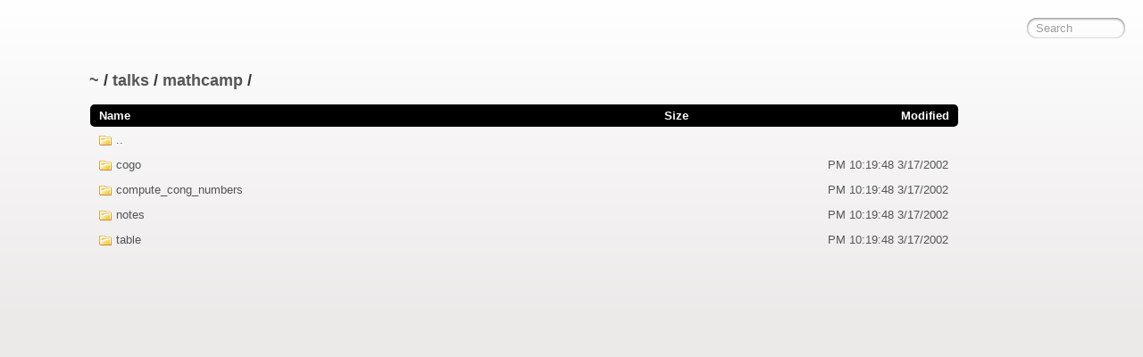

--- FILE ---
content_type: text/html; charset=utf-8
request_url: https://williamstein.org/talks/mathcamp/
body_size: 3178
content:
<!DOCTYPE html>
<html>
  <head>
    <meta charset='utf-8'> 
    <meta name="viewport" content="width=device-width, initial-scale=1.0, maximum-scale=1.0, user-scalable=no" />
    <title>listing directory /talks/mathcamp/</title>
    <style>* {
  margin: 0;
  padding: 0;
  outline: 0;
}

body {
  padding: 80px 100px;
  font: 13px "Helvetica Neue", "Lucida Grande", "Arial";
  background: #ECE9E9 -webkit-gradient(linear, 0% 0%, 0% 100%, from(#fff), to(#ECE9E9));
  background: #ECE9E9 -moz-linear-gradient(top, #fff, #ECE9E9);
  background-repeat: no-repeat;
  color: #555;
  -webkit-font-smoothing: antialiased;
}
h1, h2, h3 {
  font-size: 22px;
  color: #343434;
}
h1 em, h2 em {
  padding: 0 5px;
  font-weight: normal;
}
h1 {
  font-size: 60px;
}
h2 {
  margin-top: 10px;
}
h3 {
  margin: 5px 0 10px 0;
  padding-bottom: 5px;
  border-bottom: 1px solid #eee;
  font-size: 18px;
}
ul li {
  list-style: none;
}
ul li:hover {
  cursor: pointer;
  color: #2e2e2e;
}
ul li .path {
  padding-left: 5px;
  font-weight: bold;
}
ul li .line {
  padding-right: 5px;
  font-style: italic;
}
ul li:first-child .path {
  padding-left: 0;
}
p {
  line-height: 1.5;
}
a {
  color: #555;
  text-decoration: none;
}
a:hover {
  color: #303030;
}
#stacktrace {
  margin-top: 15px;
}
.directory h1 {
  margin-bottom: 15px;
  font-size: 18px;
}
ul#files {
  width: 100%;
  height: 100%;
  overflow: hidden;
}
ul#files li {
  float: left;
  width: 30%;
  line-height: 25px;
  margin: 1px;
}
ul#files li a {
  display: block;
  height: 25px;
  border: 1px solid transparent;
  -webkit-border-radius: 5px;
  -moz-border-radius: 5px;
  border-radius: 5px;
  overflow: hidden;
  white-space: nowrap;
}
ul#files li a:focus,
ul#files li a:hover {
  background: rgba(255,255,255,0.65);
  border: 1px solid #ececec;
}
ul#files li a.highlight {
  -webkit-transition: background .4s ease-in-out;
  background: #ffff4f;
  border-color: #E9DC51;
}
#search {
  display: block;
  position: fixed;
  top: 20px;
  right: 20px;
  width: 90px;
  -webkit-transition: width ease 0.2s, opacity ease 0.4s;
  -moz-transition: width ease 0.2s, opacity ease 0.4s;
  -webkit-border-radius: 32px;
  -moz-border-radius: 32px;
  -webkit-box-shadow: inset 0px 0px 3px rgba(0, 0, 0, 0.25), inset 0px 1px 3px rgba(0, 0, 0, 0.7), 0px 1px 0px rgba(255, 255, 255, 0.03);
  -moz-box-shadow: inset 0px 0px 3px rgba(0, 0, 0, 0.25), inset 0px 1px 3px rgba(0, 0, 0, 0.7), 0px 1px 0px rgba(255, 255, 255, 0.03);
  -webkit-font-smoothing: antialiased;
  text-align: left;
  font: 13px "Helvetica Neue", Arial, sans-serif;
  padding: 4px 10px;
  border: none;
  background: transparent;
  margin-bottom: 0;
  outline: none;
  opacity: 0.7;
  color: #888;
}
#search:focus {
  width: 120px;
  opacity: 1.0; 
}

/*views*/
#files span {
  display: inline-block;
  overflow: hidden;
  text-overflow: ellipsis;
  text-indent: 10px;
}
#files .name {
  background-repeat: no-repeat;
}
#files .icon .name {
  text-indent: 28px;
}

/*tiles*/
.view-tiles .name {
  width: 100%;
  background-position: 8px 5px;
}
.view-tiles .size,
.view-tiles .date {
  display: none;
}

/*details*/
ul#files.view-details li {
  float: none;
  display: block;
  width: 90%;
}
ul#files.view-details li.header {
  height: 25px;
  background: #000;
  color: #fff;
  font-weight: bold;
}
.view-details .header {
  border-radius: 5px;
}
.view-details .name {
  width: 60%;
  background-position: 8px 5px;
}
.view-details .size {
  width: 10%;
}
.view-details .date {
  width: 30%;
}
.view-details .size,
.view-details .date {
  text-align: right;
  direction: rtl;
}

/*mobile*/
@media (max-width: 768px) {
  body {
    font-size: 13px;
    line-height: 16px;
    padding: 0;
  }
  #search {
    position: static;
    width: 100%;
    font-size: 2em;
    line-height: 1.8em;
    text-indent: 10px;
    border: 0;
    border-radius: 0;
    padding: 10px 0;
    margin: 0;
  }
  #search:focus {
    width: 100%;
    border: 0;
    opacity: 1;
  }
  .directory h1 {
    font-size: 2em;
    line-height: 1.5em;
    color: #fff;
    background: #000;
    padding: 15px 10px;
    margin: 0;
  }
  ul#files {
    border-top: 1px solid #cacaca;
  }
  ul#files li {
    float: none;
    width: auto !important;
    display: block;
    border-bottom: 1px solid #cacaca;
    font-size: 2em;
    line-height: 1.2em;
    text-indent: 0;
    margin: 0;
  }
  ul#files li:nth-child(odd) {
    background: #e0e0e0;
  }
  ul#files li a {
    height: auto;
    border: 0;
    border-radius: 0;
    padding: 15px 10px;
  }
  ul#files li a:focus,
  ul#files li a:hover {
    border: 0;
  }
  #files .header,
  #files .size,
  #files .date {
    display: none !important;
  }
  #files .name {
    float: none;
    display: inline-block;
    width: 100%;
    text-indent: 0;
    background-position: 0 50%;
  }
  #files .icon .name {
    text-indent: 41px;
  }
}
#files .icon-directory .name {
  background-image: url([data-uri]);
}
</style>
    <script>
      function $(id){
        var el = 'string' == typeof id
          ? document.getElementById(id)
          : id;

        el.on = function(event, fn){
          if ('content loaded' == event) {
            event = window.attachEvent ? "load" : "DOMContentLoaded";
          }
          el.addEventListener
            ? el.addEventListener(event, fn, false)
            : el.attachEvent("on" + event, fn);
        };

        el.all = function(selector){
          return $(el.querySelectorAll(selector));
        };

        el.each = function(fn){
          for (var i = 0, len = el.length; i < len; ++i) {
            fn($(el[i]), i);
          }
        };

        el.getClasses = function(){
          return this.getAttribute('class').split(/\s+/);
        };

        el.addClass = function(name){
          var classes = this.getAttribute('class');
          el.setAttribute('class', classes
            ? classes + ' ' + name
            : name);
        };

        el.removeClass = function(name){
          var classes = this.getClasses().filter(function(curr){
            return curr != name;
          });
          this.setAttribute('class', classes.join(' '));
        };

        return el;
      }

      function search() {
        var str = $('search').value.toLowerCase();
        var links = $('files').all('a');

        links.each(function(link){
          var text = link.textContent.toLowerCase();

          if ('..' == text) return;
          if (str.length && ~text.indexOf(str)) {
            link.addClass('highlight');
          } else {
            link.removeClass('highlight');
          }
        });
      }

      $(window).on('content loaded', function(){
        $('search').on('keyup', search);
      });
    </script>
  </head>
  <body class="directory">
    <input id="search" type="text" placeholder="Search" autocomplete="off" />
    <div id="wrapper">
      <h1><a href="/">~</a> / <a href="/talks">talks</a> / <a href="/talks/mathcamp">mathcamp</a> / </h1>
      <ul id="files" class="view-details"><li class="header"><span class="name">Name</span><span class="size">Size</span><span class="date">Modified</span></li><li><a href="/talks" class="icon icon-directory" title=".."><span class="name">..</span><span class="size"></span><span class="date"></span></a></li>
<li><a href="/talks/mathcamp/cogo" class="icon icon-directory" title="cogo"><span class="name">cogo</span><span class="size"></span><span class="date">3/17/2002 10:19:48 PM</span></a></li>
<li><a href="/talks/mathcamp/compute_cong_numbers" class="icon icon-directory" title="compute_cong_numbers"><span class="name">compute_cong_numbers</span><span class="size"></span><span class="date">3/17/2002 10:19:48 PM</span></a></li>
<li><a href="/talks/mathcamp/notes" class="icon icon-directory" title="notes"><span class="name">notes</span><span class="size"></span><span class="date">3/17/2002 10:19:48 PM</span></a></li>
<li><a href="/talks/mathcamp/table" class="icon icon-directory" title="table"><span class="name">table</span><span class="size"></span><span class="date">3/17/2002 10:19:48 PM</span></a></li></ul>
    </div>
  <script defer src="https://static.cloudflareinsights.com/beacon.min.js/vcd15cbe7772f49c399c6a5babf22c1241717689176015" integrity="sha512-ZpsOmlRQV6y907TI0dKBHq9Md29nnaEIPlkf84rnaERnq6zvWvPUqr2ft8M1aS28oN72PdrCzSjY4U6VaAw1EQ==" data-cf-beacon='{"version":"2024.11.0","token":"701fdaef518a4740826a2f1cf68ac113","r":1,"server_timing":{"name":{"cfCacheStatus":true,"cfEdge":true,"cfExtPri":true,"cfL4":true,"cfOrigin":true,"cfSpeedBrain":true},"location_startswith":null}}' crossorigin="anonymous"></script>
</body>
</html>